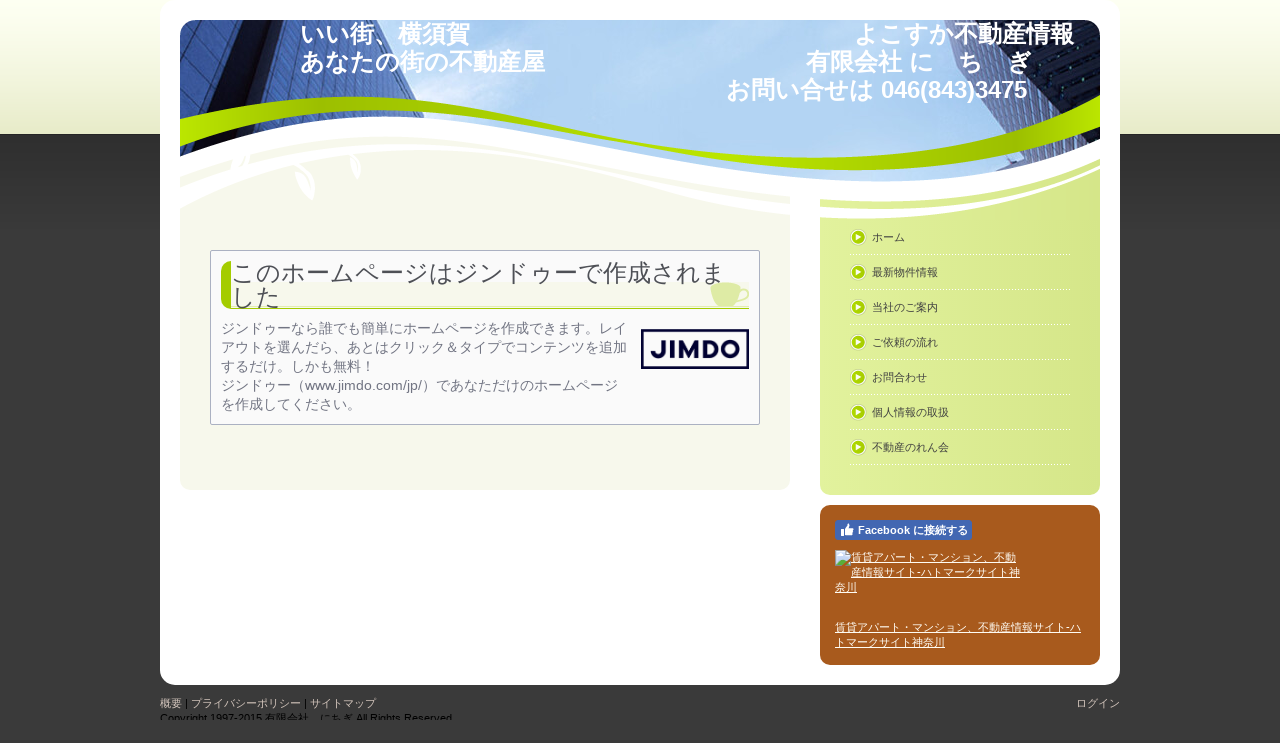

--- FILE ---
content_type: text/css; charset=UTF-8
request_url: https://u.jimcdn.com/cms/o/sea640d995af38bfd/layout/lea9d41c6a05f525b/css/layout.css?t=1481798904
body_size: 1448
content:
/*
Template: 4160
GJBO
Author: L.Diercks
*/

.j-text ul, .j-text ol, .j-text dd {
	padding: 0 0 1em 2em;
}
.j-text ul li {
	list-style: disc;
}
.j-text ol li {
	list-style: decimal;
}

.tmp-clear { clear: both;}

body div.datetime {
	float: none;
	width: auto;
	height: auto;
	margin:0;
	background: none;
 filter:progid:DXImageTransform.Microsoft.AlphaImageLoader(enabled='0');
}
#gj-article ul.com-list li, #gj-article ul.com-list-noava li {
	background: none;
	padding: 12px 0 12px 0;
}
/* clearfix */
#gj-nav-global ul, #gj-nav-global div, #gj-container .gj-outer, #gj-container .gj-inner, #footer_in {
	zoom: 1;
}
#gj-nav-global ul:after, #gj-nav-global div:after, #gj-container .gj-outer:after, #gj-container .gj-inner:after, #footer_in:after {
	content: ".";
	display: block;
	clear: both;
	height: 0;
	line-height: 0;
	visibility: hidden;
}
/* ---------------------------------------------------

	base layout
	
------------------------------------------------------ */
#site-wrapper {
    border-style: solid;
    border-width: 0px ;
    border-color: #FFFFFF ;

    width: 960px;
	background: #FFF;
	border-radius: 15px;
	-moz-border-radius: 15px;
	-webkit-border-radius: 15px;
	-o-border-radius: 15px;
	-ms-border-radius: 15px;
}

#site-wrapper .tmp-gutter { padding: 20px;}
#gj-body {
    background: url(https://u.jimcdn.com/cms/o/layout/lea9d41c6a05f525b/img/bg-gj-container.png) repeat-x left top;
    padding:0px 0px !important;
}

* html #gj-body /* nur für den IE */ {
    background: url(https://u.jimcdn.com/cms/o/layout/lea9d41c6a05f525b/img/bg-gj-container-ie6.gif) repeat-x left top;

}
.gj-outer, .gj-inner {
	width: 960px;
	margin: 0 auto;
	/*position: relative;*/
}

#emotion {
	background: #FCF8F8;
	width: 920px;
	position: relative;
}

/* ---------------------------------------------------

	#gj-visual
	
------------------------------------------------------ */
#gj-visual {
	background: #CCC;
	position: relative;
}
#gj-visual .gj-top {
	width: 920px;
	height: 15px;
	background: url(https://u.jimcdn.com/cms/o/layout/lea9d41c6a05f525b/img/gj-visual-ornament-top.png) no-repeat center top;
	position:absolute;
	top: 0;
	left: 0;
	z-index: 1;
}

/* nur für den IE */
* html #gj-visual .gj-top { filter:progid:DXImageTransform.Microsoft.AlphaImageLoader(sizingMethod='scale', src='https://u.jimcdn.com/cms/o/layout/lea9d41c6a05f525b/img/gj-visual-ornament-top.png'); background:none;}

#gj-visual .gj-bottom {
	width: 920px;
	height: 125px;
	background: url(https://u.jimcdn.com/cms/o/layout/lea9d41c6a05f525b/img/gj-visual-ornament-bottom.png) no-repeat center top;
	position:absolute;
	bottom: 0;
	left: 0;
	z-index: 1;
}

* html #gj-visual .gj-bottom {display: none;}
/* ---------------------------------------------------

	#gj-article
	
------------------------------------------------------ */
#gj-article {
	float: left;
	width: 610px;
	background: #F7F8EC;
	border-radius: 0 0 10px 10px;
	-moz-border-radius: 0 0 10px 10px;
	-webkit-border-radius: 0 0 10px 10px;
	-o-border-radius: 0 0 10px 10px;
	-ms-border-radius: 0 0 10px 10px;
}
#gj-article .tmp-gutter { padding: 0 30px 50px 30px; }
#gj-article h1 {
	font-weight: bold;
	background: #F29C22 url(https://u.jimcdn.com/cms/o/layout/lea9d41c6a05f525b/img/bg-article-h1.png) no-repeat left bottom;
	padding: 15px 15px 24px;
	border-radius: 10px 10px 0 0;
	-moz-border-radius: 10px 10px 0 0;
	-webkit-border-radius: 10px 10px 0 0;
	-o-border-radius: 10px 10px 0 0;
	-ms-border-radius: 10px 10px 0 0;
}
#gj-article h2 {
	background:url(https://u.jimcdn.com/cms/o/layout/lea9d41c6a05f525b/img/bg-article-h2.png) no-repeat right bottom;
	padding: 0 0 4px 10px;
	border-left: solid 10px #A4CC00;
	border-radius: 10px 0 0 10px;
	-moz-border-radius: 10px 0 0 10px;
	-webkit-border-radius: 10px 0 0 10px;
	-o-border-radius: 10px 0 0 10px;
	-ms-border-radius: 10px 0 0 10px;
}
#gj-article h3 {
	background:url(https://u.jimcdn.com/cms/o/layout/lea9d41c6a05f525b/img/bg-article-h3.png) repeat-x left bottom;
	padding: 0 0 4px;
}
#gj-article ul {
	padding: 0 0 1em 0;
}
#gj-article ul li {
	background:none;
	list-style: none;
	padding: 0 0 0 22px;
}
#gj-article .blogselection, .cc-page-blog #gj-article .post {
	position: relative;
}
#gj-article .blogselection .datetime, .cc-page-blog #gj-article .post .datetime {
	float: right;
	padding: 0 0 0 14px;
	margin: 7px;
	background: url(https://u.jimcdn.com/cms/o/layout/lea9d41c6a05f525b/img/bg-datetime.png) no-repeat left bottom;
}
#gj-article .blogselection .datetime .day, #gj-article .blogselection .datetime .mon, .cc-page-blog #gj-article .post .day, .cc-page-blog #gj-article .post .mon {
	color: #F29C22;
	background: #FFF;
}
#gj-article .blogselection .datetime .day, .cc-page-blog #gj-article .post .day {
	padding: 5px 10px 0;
	border-radius: 8px 5px 0 0;
	-moz-border-radius: 5px 5px 0 0;
	-webkit-border-radius: 5px 5px 0 0;
	-o-border-radius: 5px 5px 0 0;
	-ms-border-radius: 5px 5px 0 0;
}
#gj-article .blogselection .datetime .mon, .cc-page-blog #gj-article .post .mon {
	text-align: center;
	font-weight: bold;
	padding: 0 10px 2px;
	border-radius: 0 0 5px 5px;
	-moz-border-radius: 0 0 5px 5px;
	-webkit-border-radius: 0 0 5px 5px;
	-o-border-radius: 0 0 5px 5px;
	-ms-border-radius: 0 0 5px 5px;
}

#gj-article .blogselection .datetime .day-word, #gj-article .blogselection .datetime .yr, .cc-page-blog #gj-article .post .day-word, .cc-page-blog #gj-article .post .yr {
	display: none;
}

#gj-article .blogselection h1 a, .cc-page-blog #gj-article .post h1 a {
	color: #FFF;
	text-decoration: none;
}

.j-textWithImage ul li, .j-text ul li {
        list-style: disc outside none !important;
}

/* ---------------------------------------------------
*
*	#gj-sidebar
*	
------------------------------------------------------ */
#gj-sidebar {
	float: right;
	width: 280px;
}
#gj-aside {
	padding: 10px;
	background: #A85A1D;
	border-radius: 10px;
	-moz-border-radius: 10px;
	-webkit-border-radius: 10px;
	-o-border-radius: 10px;
	-ms-border-radius: 10px;
}
#gj-aside h1 {
	font-weight: bold;
	background: #fff;
	padding: 10px;
	border-radius: 10px;
	-moz-border-radius: 10px;
	-webkit-border-radius: 10px;
	-o-border-radius: 10px;
	-ms-border-radius: 10px;
}
#gj-aside h2 {
	padding: 0 0 3px;
	background: url(https://u.jimcdn.com/cms/o/layout/lea9d41c6a05f525b/img/bg-aside-h2-line.png) repeat-x left bottom;
}
#gj-aside h3 {
	padding: 0 0 3px;
	background: url(https://u.jimcdn.com/cms/o/layout/lea9d41c6a05f525b/img/bg-aside-h3-line.png) repeat-x left bottom;
}
#gj-aside ul li {
	padding:0 0 0 25px;
	background: url(https://u.jimcdn.com/cms/o/layout/lea9d41c6a05f525b/img/icon-cup-orange.png) no-repeat left center;
    list-style: none;
}
/* ---------------------------------------------------

	#footer
	
------------------------------------------------------ */
#footer {
	padding: 1em 0 1.5em;
}
#footer a {
	color: #D2C4BB;
	text-decoration: none;
}
#footer a:hover {
	color: #FFF;
}
/** NAV **/
 #gj-nav-global {
	width: 220px;
	padding: 0 30px 30px;
	margin-bottom: 10px;
	background: #D5E689;
	background: -webkit-gradient(linear, left top, right top, color-stop(0, #E2F29D), color-stop(1, #D5E689));
	background: -moz-linear-gradient(left center, #E2F29D 0%, #D5E689 100%);	
	border-radius: 0 0 10px 10px;
	-moz-border-radius: 0 0 10px 10px;
	-webkit-border-radius: 0 0 10px 10px;
	-o-border-radius: 0 0 10px 10px;
	-ms-border-radius: 0 0 10px 10px;
}
#gj-nav-global ul, #gj-nav-global li {
	margin: 0;
	padding: 0;
	list-style:none;
}
#gj-nav-global li {
	background: url(https://u.jimcdn.com/cms/o/layout/lea9d41c6a05f525b/img/bg-nav-global-li.png) repeat-x left bottom;
}
#gj-nav-global li a {
	color: #404040;
	background:url(https://u.jimcdn.com/cms/o/layout/lea9d41c6a05f525b/img/allow-green.png) no-repeat left center;
	display: block;
	padding: 10px 0 10px 22px;
	text-decoration: none;
}
#gj-nav-global li a:hover, #gj-nav-global li a.current {
	color: #F2920C;
	background:url(https://u.jimcdn.com/cms/o/layout/lea9d41c6a05f525b/img/allow-orange.png) no-repeat left center;
}
#gj-nav-global li a span {
	display: block;
}
#gj-nav-global li ul {
	padding: 0 0 0 22px;
}
#gj-nav-global li li a {
	background: url(https://u.jimcdn.com/cms/o/layout/lea9d41c6a05f525b/img/icon-cup-green.png) no-repeat left center;
	padding: 10px 0 10px 22px;
}
#gj-nav-global li li a:hover, #gj-nav-global li li a.current {
	background: url(https://u.jimcdn.com/cms/o/layout/lea9d41c6a05f525b/img/icon-cup-orange.png) no-repeat left center;
}


--- FILE ---
content_type: application/javascript
request_url: https://a.jimdo.com/app/web/loginstate?callback=jQuery1120007805104145261499_1762110012053&owi=sea640d995af38bfd&_=1762110012054
body_size: 4
content:
jQuery1120007805104145261499_1762110012053({"loginstate":false});